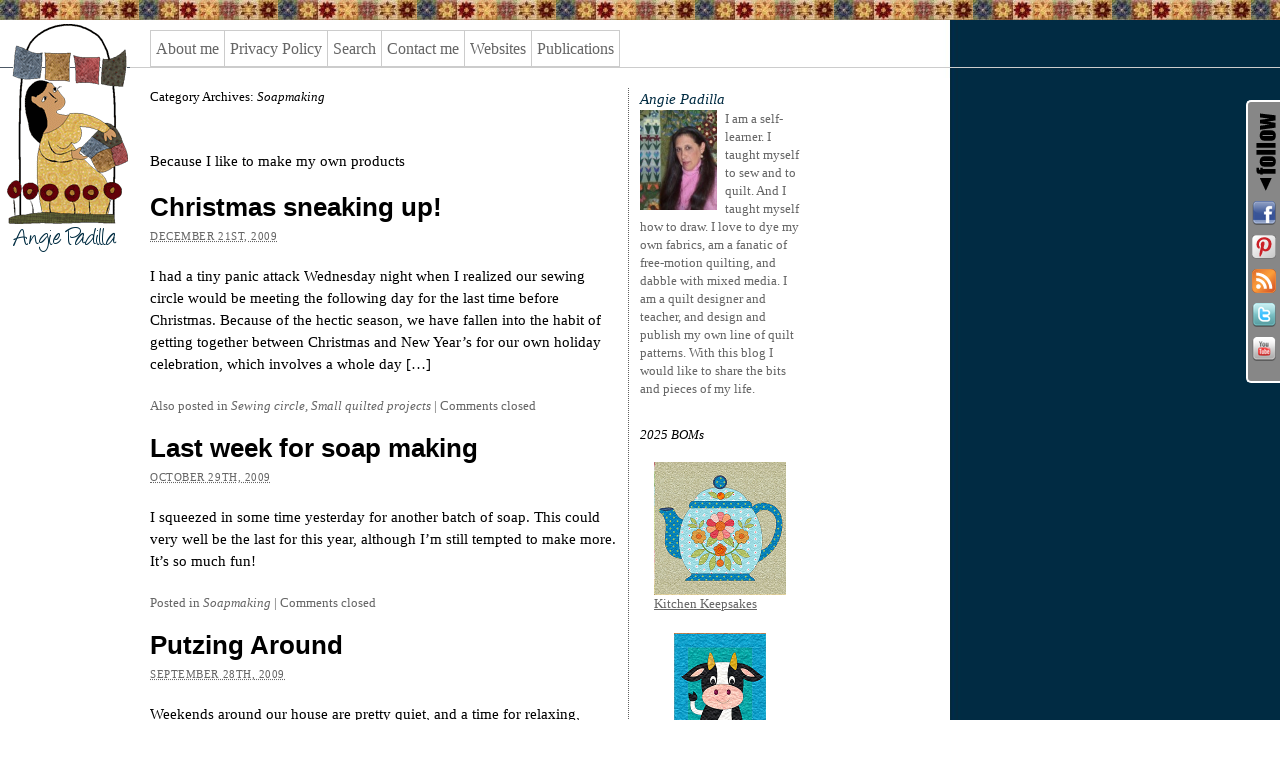

--- FILE ---
content_type: text/html; charset=UTF-8
request_url: https://blog.ajpadilla.com/category/home-life/soapmaking-home-life/
body_size: 13920
content:
<!DOCTYPE html PUBLIC "-//W3C//DTD XHTML 1.0 Transitional//EN" "http://www.w3.org/TR/xhtml1/DTD/xhtml1-transitional.dtd">
<html xmlns="http://www.w3.org/1999/xhtml" dir="ltr" lang="en-US" prefix="og: https://ogp.me/ns#">
<head profile="http://gmpg.org/xfn/11">
<meta http-equiv="Content-Type" content="text/html; charset=UTF-8" />
<title>Soapmaking | Angie Padilla</title>
<meta name="robots" content="noindex,follow" />
<link rel="pingback" href="https://blog.ajpadilla.com/xmlrpc.php" />

		<!-- All in One SEO 4.9.3 - aioseo.com -->
	<meta name="robots" content="max-image-preview:large" />
	<link rel="canonical" href="https://blog.ajpadilla.com/category/home-life/soapmaking-home-life/" />
	<meta name="generator" content="All in One SEO (AIOSEO) 4.9.3" />
		<script type="application/ld+json" class="aioseo-schema">
			{"@context":"https:\/\/schema.org","@graph":[{"@type":"BreadcrumbList","@id":"https:\/\/blog.ajpadilla.com\/category\/home-life\/soapmaking-home-life\/#breadcrumblist","itemListElement":[{"@type":"ListItem","@id":"https:\/\/blog.ajpadilla.com#listItem","position":1,"name":"Home","item":"https:\/\/blog.ajpadilla.com","nextItem":{"@type":"ListItem","@id":"https:\/\/blog.ajpadilla.com\/category\/home-life\/#listItem","name":"Home life"}},{"@type":"ListItem","@id":"https:\/\/blog.ajpadilla.com\/category\/home-life\/#listItem","position":2,"name":"Home life","item":"https:\/\/blog.ajpadilla.com\/category\/home-life\/","nextItem":{"@type":"ListItem","@id":"https:\/\/blog.ajpadilla.com\/category\/home-life\/soapmaking-home-life\/#listItem","name":"Soapmaking"},"previousItem":{"@type":"ListItem","@id":"https:\/\/blog.ajpadilla.com#listItem","name":"Home"}},{"@type":"ListItem","@id":"https:\/\/blog.ajpadilla.com\/category\/home-life\/soapmaking-home-life\/#listItem","position":3,"name":"Soapmaking","previousItem":{"@type":"ListItem","@id":"https:\/\/blog.ajpadilla.com\/category\/home-life\/#listItem","name":"Home life"}}]},{"@type":"CollectionPage","@id":"https:\/\/blog.ajpadilla.com\/category\/home-life\/soapmaking-home-life\/#collectionpage","url":"https:\/\/blog.ajpadilla.com\/category\/home-life\/soapmaking-home-life\/","name":"Soapmaking | Angie Padilla","inLanguage":"en-US","isPartOf":{"@id":"https:\/\/blog.ajpadilla.com\/#website"},"breadcrumb":{"@id":"https:\/\/blog.ajpadilla.com\/category\/home-life\/soapmaking-home-life\/#breadcrumblist"}},{"@type":"Person","@id":"https:\/\/blog.ajpadilla.com\/#person","name":"admin","image":{"@type":"ImageObject","@id":"https:\/\/blog.ajpadilla.com\/category\/home-life\/soapmaking-home-life\/#personImage","url":"https:\/\/secure.gravatar.com\/avatar\/c368f760759015467e89c9b1d26f84a3504852609abb05711cf994bc1baeeaa3?s=96&d=identicon&r=g","width":96,"height":96,"caption":"admin"}},{"@type":"WebSite","@id":"https:\/\/blog.ajpadilla.com\/#website","url":"https:\/\/blog.ajpadilla.com\/","name":"Angie Padilla","description":"Making Appliqu\u00e9 Fun!","inLanguage":"en-US","publisher":{"@id":"https:\/\/blog.ajpadilla.com\/#person"}}]}
		</script>
		<!-- All in One SEO -->

<link rel="alternate" type="application/rss+xml" title="Angie Padilla &raquo; Feed" href="https://blog.ajpadilla.com/feed/" />
<link rel="alternate" type="application/rss+xml" title="Angie Padilla &raquo; Comments Feed" href="https://blog.ajpadilla.com/comments/feed/" />
<link rel="alternate" type="application/rss+xml" title="Angie Padilla &raquo; Soapmaking Category Feed" href="https://blog.ajpadilla.com/category/home-life/soapmaking-home-life/feed/" />
<style id='wp-img-auto-sizes-contain-inline-css' type='text/css'>
img:is([sizes=auto i],[sizes^="auto," i]){contain-intrinsic-size:3000px 1500px}
/*# sourceURL=wp-img-auto-sizes-contain-inline-css */
</style>
<style id='wp-emoji-styles-inline-css' type='text/css'>

	img.wp-smiley, img.emoji {
		display: inline !important;
		border: none !important;
		box-shadow: none !important;
		height: 1em !important;
		width: 1em !important;
		margin: 0 0.07em !important;
		vertical-align: -0.1em !important;
		background: none !important;
		padding: 0 !important;
	}
/*# sourceURL=wp-emoji-styles-inline-css */
</style>
<style id='wp-block-library-inline-css' type='text/css'>
:root{--wp-block-synced-color:#7a00df;--wp-block-synced-color--rgb:122,0,223;--wp-bound-block-color:var(--wp-block-synced-color);--wp-editor-canvas-background:#ddd;--wp-admin-theme-color:#007cba;--wp-admin-theme-color--rgb:0,124,186;--wp-admin-theme-color-darker-10:#006ba1;--wp-admin-theme-color-darker-10--rgb:0,107,160.5;--wp-admin-theme-color-darker-20:#005a87;--wp-admin-theme-color-darker-20--rgb:0,90,135;--wp-admin-border-width-focus:2px}@media (min-resolution:192dpi){:root{--wp-admin-border-width-focus:1.5px}}.wp-element-button{cursor:pointer}:root .has-very-light-gray-background-color{background-color:#eee}:root .has-very-dark-gray-background-color{background-color:#313131}:root .has-very-light-gray-color{color:#eee}:root .has-very-dark-gray-color{color:#313131}:root .has-vivid-green-cyan-to-vivid-cyan-blue-gradient-background{background:linear-gradient(135deg,#00d084,#0693e3)}:root .has-purple-crush-gradient-background{background:linear-gradient(135deg,#34e2e4,#4721fb 50%,#ab1dfe)}:root .has-hazy-dawn-gradient-background{background:linear-gradient(135deg,#faaca8,#dad0ec)}:root .has-subdued-olive-gradient-background{background:linear-gradient(135deg,#fafae1,#67a671)}:root .has-atomic-cream-gradient-background{background:linear-gradient(135deg,#fdd79a,#004a59)}:root .has-nightshade-gradient-background{background:linear-gradient(135deg,#330968,#31cdcf)}:root .has-midnight-gradient-background{background:linear-gradient(135deg,#020381,#2874fc)}:root{--wp--preset--font-size--normal:16px;--wp--preset--font-size--huge:42px}.has-regular-font-size{font-size:1em}.has-larger-font-size{font-size:2.625em}.has-normal-font-size{font-size:var(--wp--preset--font-size--normal)}.has-huge-font-size{font-size:var(--wp--preset--font-size--huge)}.has-text-align-center{text-align:center}.has-text-align-left{text-align:left}.has-text-align-right{text-align:right}.has-fit-text{white-space:nowrap!important}#end-resizable-editor-section{display:none}.aligncenter{clear:both}.items-justified-left{justify-content:flex-start}.items-justified-center{justify-content:center}.items-justified-right{justify-content:flex-end}.items-justified-space-between{justify-content:space-between}.screen-reader-text{border:0;clip-path:inset(50%);height:1px;margin:-1px;overflow:hidden;padding:0;position:absolute;width:1px;word-wrap:normal!important}.screen-reader-text:focus{background-color:#ddd;clip-path:none;color:#444;display:block;font-size:1em;height:auto;left:5px;line-height:normal;padding:15px 23px 14px;text-decoration:none;top:5px;width:auto;z-index:100000}html :where(.has-border-color){border-style:solid}html :where([style*=border-top-color]){border-top-style:solid}html :where([style*=border-right-color]){border-right-style:solid}html :where([style*=border-bottom-color]){border-bottom-style:solid}html :where([style*=border-left-color]){border-left-style:solid}html :where([style*=border-width]){border-style:solid}html :where([style*=border-top-width]){border-top-style:solid}html :where([style*=border-right-width]){border-right-style:solid}html :where([style*=border-bottom-width]){border-bottom-style:solid}html :where([style*=border-left-width]){border-left-style:solid}html :where(img[class*=wp-image-]){height:auto;max-width:100%}:where(figure){margin:0 0 1em}html :where(.is-position-sticky){--wp-admin--admin-bar--position-offset:var(--wp-admin--admin-bar--height,0px)}@media screen and (max-width:600px){html :where(.is-position-sticky){--wp-admin--admin-bar--position-offset:0px}}

/*# sourceURL=wp-block-library-inline-css */
</style><style id='wp-block-image-inline-css' type='text/css'>
.wp-block-image>a,.wp-block-image>figure>a{display:inline-block}.wp-block-image img{box-sizing:border-box;height:auto;max-width:100%;vertical-align:bottom}@media not (prefers-reduced-motion){.wp-block-image img.hide{visibility:hidden}.wp-block-image img.show{animation:show-content-image .4s}}.wp-block-image[style*=border-radius] img,.wp-block-image[style*=border-radius]>a{border-radius:inherit}.wp-block-image.has-custom-border img{box-sizing:border-box}.wp-block-image.aligncenter{text-align:center}.wp-block-image.alignfull>a,.wp-block-image.alignwide>a{width:100%}.wp-block-image.alignfull img,.wp-block-image.alignwide img{height:auto;width:100%}.wp-block-image .aligncenter,.wp-block-image .alignleft,.wp-block-image .alignright,.wp-block-image.aligncenter,.wp-block-image.alignleft,.wp-block-image.alignright{display:table}.wp-block-image .aligncenter>figcaption,.wp-block-image .alignleft>figcaption,.wp-block-image .alignright>figcaption,.wp-block-image.aligncenter>figcaption,.wp-block-image.alignleft>figcaption,.wp-block-image.alignright>figcaption{caption-side:bottom;display:table-caption}.wp-block-image .alignleft{float:left;margin:.5em 1em .5em 0}.wp-block-image .alignright{float:right;margin:.5em 0 .5em 1em}.wp-block-image .aligncenter{margin-left:auto;margin-right:auto}.wp-block-image :where(figcaption){margin-bottom:1em;margin-top:.5em}.wp-block-image.is-style-circle-mask img{border-radius:9999px}@supports ((-webkit-mask-image:none) or (mask-image:none)) or (-webkit-mask-image:none){.wp-block-image.is-style-circle-mask img{border-radius:0;-webkit-mask-image:url('data:image/svg+xml;utf8,<svg viewBox="0 0 100 100" xmlns="http://www.w3.org/2000/svg"><circle cx="50" cy="50" r="50"/></svg>');mask-image:url('data:image/svg+xml;utf8,<svg viewBox="0 0 100 100" xmlns="http://www.w3.org/2000/svg"><circle cx="50" cy="50" r="50"/></svg>');mask-mode:alpha;-webkit-mask-position:center;mask-position:center;-webkit-mask-repeat:no-repeat;mask-repeat:no-repeat;-webkit-mask-size:contain;mask-size:contain}}:root :where(.wp-block-image.is-style-rounded img,.wp-block-image .is-style-rounded img){border-radius:9999px}.wp-block-image figure{margin:0}.wp-lightbox-container{display:flex;flex-direction:column;position:relative}.wp-lightbox-container img{cursor:zoom-in}.wp-lightbox-container img:hover+button{opacity:1}.wp-lightbox-container button{align-items:center;backdrop-filter:blur(16px) saturate(180%);background-color:#5a5a5a40;border:none;border-radius:4px;cursor:zoom-in;display:flex;height:20px;justify-content:center;opacity:0;padding:0;position:absolute;right:16px;text-align:center;top:16px;width:20px;z-index:100}@media not (prefers-reduced-motion){.wp-lightbox-container button{transition:opacity .2s ease}}.wp-lightbox-container button:focus-visible{outline:3px auto #5a5a5a40;outline:3px auto -webkit-focus-ring-color;outline-offset:3px}.wp-lightbox-container button:hover{cursor:pointer;opacity:1}.wp-lightbox-container button:focus{opacity:1}.wp-lightbox-container button:focus,.wp-lightbox-container button:hover,.wp-lightbox-container button:not(:hover):not(:active):not(.has-background){background-color:#5a5a5a40;border:none}.wp-lightbox-overlay{box-sizing:border-box;cursor:zoom-out;height:100vh;left:0;overflow:hidden;position:fixed;top:0;visibility:hidden;width:100%;z-index:100000}.wp-lightbox-overlay .close-button{align-items:center;cursor:pointer;display:flex;justify-content:center;min-height:40px;min-width:40px;padding:0;position:absolute;right:calc(env(safe-area-inset-right) + 16px);top:calc(env(safe-area-inset-top) + 16px);z-index:5000000}.wp-lightbox-overlay .close-button:focus,.wp-lightbox-overlay .close-button:hover,.wp-lightbox-overlay .close-button:not(:hover):not(:active):not(.has-background){background:none;border:none}.wp-lightbox-overlay .lightbox-image-container{height:var(--wp--lightbox-container-height);left:50%;overflow:hidden;position:absolute;top:50%;transform:translate(-50%,-50%);transform-origin:top left;width:var(--wp--lightbox-container-width);z-index:9999999999}.wp-lightbox-overlay .wp-block-image{align-items:center;box-sizing:border-box;display:flex;height:100%;justify-content:center;margin:0;position:relative;transform-origin:0 0;width:100%;z-index:3000000}.wp-lightbox-overlay .wp-block-image img{height:var(--wp--lightbox-image-height);min-height:var(--wp--lightbox-image-height);min-width:var(--wp--lightbox-image-width);width:var(--wp--lightbox-image-width)}.wp-lightbox-overlay .wp-block-image figcaption{display:none}.wp-lightbox-overlay button{background:none;border:none}.wp-lightbox-overlay .scrim{background-color:#fff;height:100%;opacity:.9;position:absolute;width:100%;z-index:2000000}.wp-lightbox-overlay.active{visibility:visible}@media not (prefers-reduced-motion){.wp-lightbox-overlay.active{animation:turn-on-visibility .25s both}.wp-lightbox-overlay.active img{animation:turn-on-visibility .35s both}.wp-lightbox-overlay.show-closing-animation:not(.active){animation:turn-off-visibility .35s both}.wp-lightbox-overlay.show-closing-animation:not(.active) img{animation:turn-off-visibility .25s both}.wp-lightbox-overlay.zoom.active{animation:none;opacity:1;visibility:visible}.wp-lightbox-overlay.zoom.active .lightbox-image-container{animation:lightbox-zoom-in .4s}.wp-lightbox-overlay.zoom.active .lightbox-image-container img{animation:none}.wp-lightbox-overlay.zoom.active .scrim{animation:turn-on-visibility .4s forwards}.wp-lightbox-overlay.zoom.show-closing-animation:not(.active){animation:none}.wp-lightbox-overlay.zoom.show-closing-animation:not(.active) .lightbox-image-container{animation:lightbox-zoom-out .4s}.wp-lightbox-overlay.zoom.show-closing-animation:not(.active) .lightbox-image-container img{animation:none}.wp-lightbox-overlay.zoom.show-closing-animation:not(.active) .scrim{animation:turn-off-visibility .4s forwards}}@keyframes show-content-image{0%{visibility:hidden}99%{visibility:hidden}to{visibility:visible}}@keyframes turn-on-visibility{0%{opacity:0}to{opacity:1}}@keyframes turn-off-visibility{0%{opacity:1;visibility:visible}99%{opacity:0;visibility:visible}to{opacity:0;visibility:hidden}}@keyframes lightbox-zoom-in{0%{transform:translate(calc((-100vw + var(--wp--lightbox-scrollbar-width))/2 + var(--wp--lightbox-initial-left-position)),calc(-50vh + var(--wp--lightbox-initial-top-position))) scale(var(--wp--lightbox-scale))}to{transform:translate(-50%,-50%) scale(1)}}@keyframes lightbox-zoom-out{0%{transform:translate(-50%,-50%) scale(1);visibility:visible}99%{visibility:visible}to{transform:translate(calc((-100vw + var(--wp--lightbox-scrollbar-width))/2 + var(--wp--lightbox-initial-left-position)),calc(-50vh + var(--wp--lightbox-initial-top-position))) scale(var(--wp--lightbox-scale));visibility:hidden}}
/*# sourceURL=https://blog.ajpadilla.com/wp-includes/blocks/image/style.min.css */
</style>
<style id='wp-block-columns-inline-css' type='text/css'>
.wp-block-columns{box-sizing:border-box;display:flex;flex-wrap:wrap!important}@media (min-width:782px){.wp-block-columns{flex-wrap:nowrap!important}}.wp-block-columns{align-items:normal!important}.wp-block-columns.are-vertically-aligned-top{align-items:flex-start}.wp-block-columns.are-vertically-aligned-center{align-items:center}.wp-block-columns.are-vertically-aligned-bottom{align-items:flex-end}@media (max-width:781px){.wp-block-columns:not(.is-not-stacked-on-mobile)>.wp-block-column{flex-basis:100%!important}}@media (min-width:782px){.wp-block-columns:not(.is-not-stacked-on-mobile)>.wp-block-column{flex-basis:0;flex-grow:1}.wp-block-columns:not(.is-not-stacked-on-mobile)>.wp-block-column[style*=flex-basis]{flex-grow:0}}.wp-block-columns.is-not-stacked-on-mobile{flex-wrap:nowrap!important}.wp-block-columns.is-not-stacked-on-mobile>.wp-block-column{flex-basis:0;flex-grow:1}.wp-block-columns.is-not-stacked-on-mobile>.wp-block-column[style*=flex-basis]{flex-grow:0}:where(.wp-block-columns){margin-bottom:1.75em}:where(.wp-block-columns.has-background){padding:1.25em 2.375em}.wp-block-column{flex-grow:1;min-width:0;overflow-wrap:break-word;word-break:break-word}.wp-block-column.is-vertically-aligned-top{align-self:flex-start}.wp-block-column.is-vertically-aligned-center{align-self:center}.wp-block-column.is-vertically-aligned-bottom{align-self:flex-end}.wp-block-column.is-vertically-aligned-stretch{align-self:stretch}.wp-block-column.is-vertically-aligned-bottom,.wp-block-column.is-vertically-aligned-center,.wp-block-column.is-vertically-aligned-top{width:100%}
/*# sourceURL=https://blog.ajpadilla.com/wp-includes/blocks/columns/style.min.css */
</style>
<style id='wp-block-paragraph-inline-css' type='text/css'>
.is-small-text{font-size:.875em}.is-regular-text{font-size:1em}.is-large-text{font-size:2.25em}.is-larger-text{font-size:3em}.has-drop-cap:not(:focus):first-letter{float:left;font-size:8.4em;font-style:normal;font-weight:100;line-height:.68;margin:.05em .1em 0 0;text-transform:uppercase}body.rtl .has-drop-cap:not(:focus):first-letter{float:none;margin-left:.1em}p.has-drop-cap.has-background{overflow:hidden}:root :where(p.has-background){padding:1.25em 2.375em}:where(p.has-text-color:not(.has-link-color)) a{color:inherit}p.has-text-align-left[style*="writing-mode:vertical-lr"],p.has-text-align-right[style*="writing-mode:vertical-rl"]{rotate:180deg}
/*# sourceURL=https://blog.ajpadilla.com/wp-includes/blocks/paragraph/style.min.css */
</style>
<style id='global-styles-inline-css' type='text/css'>
:root{--wp--preset--aspect-ratio--square: 1;--wp--preset--aspect-ratio--4-3: 4/3;--wp--preset--aspect-ratio--3-4: 3/4;--wp--preset--aspect-ratio--3-2: 3/2;--wp--preset--aspect-ratio--2-3: 2/3;--wp--preset--aspect-ratio--16-9: 16/9;--wp--preset--aspect-ratio--9-16: 9/16;--wp--preset--color--black: #000000;--wp--preset--color--cyan-bluish-gray: #abb8c3;--wp--preset--color--white: #ffffff;--wp--preset--color--pale-pink: #f78da7;--wp--preset--color--vivid-red: #cf2e2e;--wp--preset--color--luminous-vivid-orange: #ff6900;--wp--preset--color--luminous-vivid-amber: #fcb900;--wp--preset--color--light-green-cyan: #7bdcb5;--wp--preset--color--vivid-green-cyan: #00d084;--wp--preset--color--pale-cyan-blue: #8ed1fc;--wp--preset--color--vivid-cyan-blue: #0693e3;--wp--preset--color--vivid-purple: #9b51e0;--wp--preset--gradient--vivid-cyan-blue-to-vivid-purple: linear-gradient(135deg,rgb(6,147,227) 0%,rgb(155,81,224) 100%);--wp--preset--gradient--light-green-cyan-to-vivid-green-cyan: linear-gradient(135deg,rgb(122,220,180) 0%,rgb(0,208,130) 100%);--wp--preset--gradient--luminous-vivid-amber-to-luminous-vivid-orange: linear-gradient(135deg,rgb(252,185,0) 0%,rgb(255,105,0) 100%);--wp--preset--gradient--luminous-vivid-orange-to-vivid-red: linear-gradient(135deg,rgb(255,105,0) 0%,rgb(207,46,46) 100%);--wp--preset--gradient--very-light-gray-to-cyan-bluish-gray: linear-gradient(135deg,rgb(238,238,238) 0%,rgb(169,184,195) 100%);--wp--preset--gradient--cool-to-warm-spectrum: linear-gradient(135deg,rgb(74,234,220) 0%,rgb(151,120,209) 20%,rgb(207,42,186) 40%,rgb(238,44,130) 60%,rgb(251,105,98) 80%,rgb(254,248,76) 100%);--wp--preset--gradient--blush-light-purple: linear-gradient(135deg,rgb(255,206,236) 0%,rgb(152,150,240) 100%);--wp--preset--gradient--blush-bordeaux: linear-gradient(135deg,rgb(254,205,165) 0%,rgb(254,45,45) 50%,rgb(107,0,62) 100%);--wp--preset--gradient--luminous-dusk: linear-gradient(135deg,rgb(255,203,112) 0%,rgb(199,81,192) 50%,rgb(65,88,208) 100%);--wp--preset--gradient--pale-ocean: linear-gradient(135deg,rgb(255,245,203) 0%,rgb(182,227,212) 50%,rgb(51,167,181) 100%);--wp--preset--gradient--electric-grass: linear-gradient(135deg,rgb(202,248,128) 0%,rgb(113,206,126) 100%);--wp--preset--gradient--midnight: linear-gradient(135deg,rgb(2,3,129) 0%,rgb(40,116,252) 100%);--wp--preset--font-size--small: 13px;--wp--preset--font-size--medium: 20px;--wp--preset--font-size--large: 36px;--wp--preset--font-size--x-large: 42px;--wp--preset--spacing--20: 0.44rem;--wp--preset--spacing--30: 0.67rem;--wp--preset--spacing--40: 1rem;--wp--preset--spacing--50: 1.5rem;--wp--preset--spacing--60: 2.25rem;--wp--preset--spacing--70: 3.38rem;--wp--preset--spacing--80: 5.06rem;--wp--preset--shadow--natural: 6px 6px 9px rgba(0, 0, 0, 0.2);--wp--preset--shadow--deep: 12px 12px 50px rgba(0, 0, 0, 0.4);--wp--preset--shadow--sharp: 6px 6px 0px rgba(0, 0, 0, 0.2);--wp--preset--shadow--outlined: 6px 6px 0px -3px rgb(255, 255, 255), 6px 6px rgb(0, 0, 0);--wp--preset--shadow--crisp: 6px 6px 0px rgb(0, 0, 0);}:where(.is-layout-flex){gap: 0.5em;}:where(.is-layout-grid){gap: 0.5em;}body .is-layout-flex{display: flex;}.is-layout-flex{flex-wrap: wrap;align-items: center;}.is-layout-flex > :is(*, div){margin: 0;}body .is-layout-grid{display: grid;}.is-layout-grid > :is(*, div){margin: 0;}:where(.wp-block-columns.is-layout-flex){gap: 2em;}:where(.wp-block-columns.is-layout-grid){gap: 2em;}:where(.wp-block-post-template.is-layout-flex){gap: 1.25em;}:where(.wp-block-post-template.is-layout-grid){gap: 1.25em;}.has-black-color{color: var(--wp--preset--color--black) !important;}.has-cyan-bluish-gray-color{color: var(--wp--preset--color--cyan-bluish-gray) !important;}.has-white-color{color: var(--wp--preset--color--white) !important;}.has-pale-pink-color{color: var(--wp--preset--color--pale-pink) !important;}.has-vivid-red-color{color: var(--wp--preset--color--vivid-red) !important;}.has-luminous-vivid-orange-color{color: var(--wp--preset--color--luminous-vivid-orange) !important;}.has-luminous-vivid-amber-color{color: var(--wp--preset--color--luminous-vivid-amber) !important;}.has-light-green-cyan-color{color: var(--wp--preset--color--light-green-cyan) !important;}.has-vivid-green-cyan-color{color: var(--wp--preset--color--vivid-green-cyan) !important;}.has-pale-cyan-blue-color{color: var(--wp--preset--color--pale-cyan-blue) !important;}.has-vivid-cyan-blue-color{color: var(--wp--preset--color--vivid-cyan-blue) !important;}.has-vivid-purple-color{color: var(--wp--preset--color--vivid-purple) !important;}.has-black-background-color{background-color: var(--wp--preset--color--black) !important;}.has-cyan-bluish-gray-background-color{background-color: var(--wp--preset--color--cyan-bluish-gray) !important;}.has-white-background-color{background-color: var(--wp--preset--color--white) !important;}.has-pale-pink-background-color{background-color: var(--wp--preset--color--pale-pink) !important;}.has-vivid-red-background-color{background-color: var(--wp--preset--color--vivid-red) !important;}.has-luminous-vivid-orange-background-color{background-color: var(--wp--preset--color--luminous-vivid-orange) !important;}.has-luminous-vivid-amber-background-color{background-color: var(--wp--preset--color--luminous-vivid-amber) !important;}.has-light-green-cyan-background-color{background-color: var(--wp--preset--color--light-green-cyan) !important;}.has-vivid-green-cyan-background-color{background-color: var(--wp--preset--color--vivid-green-cyan) !important;}.has-pale-cyan-blue-background-color{background-color: var(--wp--preset--color--pale-cyan-blue) !important;}.has-vivid-cyan-blue-background-color{background-color: var(--wp--preset--color--vivid-cyan-blue) !important;}.has-vivid-purple-background-color{background-color: var(--wp--preset--color--vivid-purple) !important;}.has-black-border-color{border-color: var(--wp--preset--color--black) !important;}.has-cyan-bluish-gray-border-color{border-color: var(--wp--preset--color--cyan-bluish-gray) !important;}.has-white-border-color{border-color: var(--wp--preset--color--white) !important;}.has-pale-pink-border-color{border-color: var(--wp--preset--color--pale-pink) !important;}.has-vivid-red-border-color{border-color: var(--wp--preset--color--vivid-red) !important;}.has-luminous-vivid-orange-border-color{border-color: var(--wp--preset--color--luminous-vivid-orange) !important;}.has-luminous-vivid-amber-border-color{border-color: var(--wp--preset--color--luminous-vivid-amber) !important;}.has-light-green-cyan-border-color{border-color: var(--wp--preset--color--light-green-cyan) !important;}.has-vivid-green-cyan-border-color{border-color: var(--wp--preset--color--vivid-green-cyan) !important;}.has-pale-cyan-blue-border-color{border-color: var(--wp--preset--color--pale-cyan-blue) !important;}.has-vivid-cyan-blue-border-color{border-color: var(--wp--preset--color--vivid-cyan-blue) !important;}.has-vivid-purple-border-color{border-color: var(--wp--preset--color--vivid-purple) !important;}.has-vivid-cyan-blue-to-vivid-purple-gradient-background{background: var(--wp--preset--gradient--vivid-cyan-blue-to-vivid-purple) !important;}.has-light-green-cyan-to-vivid-green-cyan-gradient-background{background: var(--wp--preset--gradient--light-green-cyan-to-vivid-green-cyan) !important;}.has-luminous-vivid-amber-to-luminous-vivid-orange-gradient-background{background: var(--wp--preset--gradient--luminous-vivid-amber-to-luminous-vivid-orange) !important;}.has-luminous-vivid-orange-to-vivid-red-gradient-background{background: var(--wp--preset--gradient--luminous-vivid-orange-to-vivid-red) !important;}.has-very-light-gray-to-cyan-bluish-gray-gradient-background{background: var(--wp--preset--gradient--very-light-gray-to-cyan-bluish-gray) !important;}.has-cool-to-warm-spectrum-gradient-background{background: var(--wp--preset--gradient--cool-to-warm-spectrum) !important;}.has-blush-light-purple-gradient-background{background: var(--wp--preset--gradient--blush-light-purple) !important;}.has-blush-bordeaux-gradient-background{background: var(--wp--preset--gradient--blush-bordeaux) !important;}.has-luminous-dusk-gradient-background{background: var(--wp--preset--gradient--luminous-dusk) !important;}.has-pale-ocean-gradient-background{background: var(--wp--preset--gradient--pale-ocean) !important;}.has-electric-grass-gradient-background{background: var(--wp--preset--gradient--electric-grass) !important;}.has-midnight-gradient-background{background: var(--wp--preset--gradient--midnight) !important;}.has-small-font-size{font-size: var(--wp--preset--font-size--small) !important;}.has-medium-font-size{font-size: var(--wp--preset--font-size--medium) !important;}.has-large-font-size{font-size: var(--wp--preset--font-size--large) !important;}.has-x-large-font-size{font-size: var(--wp--preset--font-size--x-large) !important;}
:where(.wp-block-columns.is-layout-flex){gap: 2em;}:where(.wp-block-columns.is-layout-grid){gap: 2em;}
/*# sourceURL=global-styles-inline-css */
</style>
<style id='core-block-supports-inline-css' type='text/css'>
.wp-elements-be30c2e2ec2fc5b0b569998fb54dd5e4 a:where(:not(.wp-element-button)){color:var(--wp--preset--color--black);}.wp-container-core-columns-is-layout-9d6595d7{flex-wrap:nowrap;}
/*# sourceURL=core-block-supports-inline-css */
</style>

<style id='classic-theme-styles-inline-css' type='text/css'>
/*! This file is auto-generated */
.wp-block-button__link{color:#fff;background-color:#32373c;border-radius:9999px;box-shadow:none;text-decoration:none;padding:calc(.667em + 2px) calc(1.333em + 2px);font-size:1.125em}.wp-block-file__button{background:#32373c;color:#fff;text-decoration:none}
/*# sourceURL=/wp-includes/css/classic-themes.min.css */
</style>
<link rel='stylesheet' id='thematic_style-css' href='https://blog.ajpadilla.com/wp-content/themes/colcha/style.css?ver=6.9' type='text/css' media='all' />
<link rel='stylesheet' id='share-and-follow-stylesheet-css' href='https://blog.ajpadilla.com/wp-content/plugins/share-and-follow/css/stylesheet.css?ver=1' type='text/css' media='screen' />
<link rel='stylesheet' id='share-and-follow-print-css' href='https://blog.ajpadilla.com/wp-content/plugins/share-and-follow/css/print.css?ver=1' type='text/css' media='print' />
<script type="text/javascript" src="https://blog.ajpadilla.com/wp-includes/js/jquery/jquery.min.js?ver=3.7.1" id="jquery-core-js"></script>
<script type="text/javascript" src="https://blog.ajpadilla.com/wp-includes/js/jquery/jquery-migrate.min.js?ver=3.4.1" id="jquery-migrate-js"></script>
<link rel="https://api.w.org/" href="https://blog.ajpadilla.com/wp-json/" /><link rel="alternate" title="JSON" type="application/json" href="https://blog.ajpadilla.com/wp-json/wp/v2/categories/31" /><link rel="EditURI" type="application/rsd+xml" title="RSD" href="https://blog.ajpadilla.com/xmlrpc.php?rsd" />

<style type="text/css">.recentcomments a{display:inline !important;padding:0 !important;margin:0 !important;}</style></head>

<body class="archive category category-soapmaking-home-life category-31 wp-theme-thematic wp-child-theme-colcha mac chrome ch131">

	<div id="wrapper" class="hfeed">

		<div id="header">

        		<div id="branding">
    
    	<div id="blog-title"><span><a href="https://blog.ajpadilla.com/" title="Angie Padilla" rel="home">Angie Padilla</a></span></div>
    
    	<div id="blog-description">Making Appliqué Fun!</div>

		</div><!--  #branding -->
    
    <div id="access">
    
    	<div class="skip-link"><a href="#content" title="Skip navigation to the content">Skip to content</a></div><!-- .skip-link -->
    	
    	<div class="menu"><ul class="sf-menu"><li class="page_item page-item-3121 page_item_has_children"><a href="https://blog.ajpadilla.com/about-me/">About me</a><ul class='children'><li class="page_item page-item-8426"><a href="https://blog.ajpadilla.com/about-me/affiliate-disclosure/">Affiliate Disclosure</a></li></ul></li><li class="page_item page-item-2556"><a href="https://blog.ajpadilla.com/privacy-policy/">Privacy Policy</a></li><li class="page_item page-item-2540"><a href="https://blog.ajpadilla.com/search/">Search</a></li><li class="page_item page-item-2267"><a href="https://blog.ajpadilla.com/contact/">Contact me</a></li><li class="page_item page-item-2269"><a href="https://blog.ajpadilla.com/website/">Websites</a></li><li class="page_item page-item-8428 page_item_has_children"><a href="https://blog.ajpadilla.com/publications/">Publications</a><ul class='children'><li class="page_item page-item-2273"><a href="https://blog.ajpadilla.com/publications/my-dream-house/">My Dream House</a></li><li class="page_item page-item-2283"><a href="https://blog.ajpadilla.com/publications/applique-drawing/">Appliqué Drawing</a></li><li class="page_item page-item-8430"><a href="https://blog.ajpadilla.com/publications/my-eq-boutique-collections/">My EQ Boutique Collections</a></li></ul></li></ul></div>    	
    </div><!-- #access -->
           		
    	</div><!-- #header-->		        
    	    	
	<div id="main">

	<div id="container">
		<div id="content">

              				<h1 class="page-title">Category Archives: <span>Soapmaking</span></h1>

				<div class="archive-meta"><p>Because I like to make my own products</p>
</div>
				<div id="nav-above" class="navigation">
               							  
					<div class="nav-previous"></div>
					
					<div class="nav-next"></div>

										
				</div>	
			
				<div id="post-1605" class="post-1605 post type-post status-publish format-standard hentry category-sewing-circle-sewingquilting category-small-quilted-projects category-soapmaking-home-life" > 

				        <h2 class="entry-title"><a href="https://blog.ajpadilla.com/2009/12/21/christmas-sneaking-up/" title="Permalink to Christmas sneaking up!" rel="bookmark">Christmas sneaking up!</a></h2>
                <div class="entry-meta">
            <span class="entry-date"><abbr class="published" title="">December 21st, 2009</abbr></span>
        </div>
	<!-- .entry-meta -->
                 			
					<div class="entry-content">
						
						<p>I had a tiny panic attack Wednesday night when I realized our sewing circle would be meeting the following day for the last time before Christmas. Because of the hectic season, we have fallen into the habit of getting together between Christmas and New Year&#8217;s for our own holiday celebration, which involves a whole day [&hellip;]</p>
	
					</div><!-- .entry-content -->
					
					<div class="entry-utility">

						<span class="cat-links">Also posted in <a href="https://blog.ajpadilla.com/category/sewingquilting/sewing-circle-sewingquilting/" rel="category tag">Sewing circle</a>, <a href="https://blog.ajpadilla.com/category/sewingquilting/small-quilted-projects/" rel="category tag">Small quilted projects</a></span>

						<span class="meta-sep meta-sep-tag-links">|</span> <span class="comments-link comments-closed-link">Comments closed</span></div><!-- .entry-utility -->
					
				</div><!-- #post -->

				
				<div id="post-1380" class="post-1380 post type-post status-publish format-standard hentry category-soapmaking-home-life" > 

				        <h2 class="entry-title"><a href="https://blog.ajpadilla.com/2009/10/29/last-week-for-soap-making/" title="Permalink to Last week for soap making" rel="bookmark">Last week for soap making</a></h2>
                <div class="entry-meta">
            <span class="entry-date"><abbr class="published" title="">October 29th, 2009</abbr></span>
        </div>
	<!-- .entry-meta -->
                 			
					<div class="entry-content">
						
						<p>I squeezed in some time yesterday for another batch of soap. This could very well be the last for this year, although I&#8217;m still tempted to make more. It&#8217;s so much fun!</p>
	
					</div><!-- .entry-content -->
					
					<div class="entry-utility">

						<span class="cat-links">Posted in <a href="https://blog.ajpadilla.com/category/home-life/soapmaking-home-life/" rel="category tag">Soapmaking</a></span>

						<span class="meta-sep meta-sep-tag-links">|</span> <span class="comments-link comments-closed-link">Comments closed</span></div><!-- .entry-utility -->
					
				</div><!-- #post -->

				
				<div id="post-1333" class="post-1333 post type-post status-publish format-standard hentry category-organizing category-soapmaking-home-life category-uncategorized" > 

				        <h2 class="entry-title"><a href="https://blog.ajpadilla.com/2009/09/28/putzing-around/" title="Permalink to Putzing Around" rel="bookmark">Putzing Around</a></h2>
                <div class="entry-meta">
            <span class="entry-date"><abbr class="published" title="">September 28th, 2009</abbr></span>
        </div>
	<!-- .entry-meta -->
                 			
					<div class="entry-content">
						
						<p>Weekends around our house are pretty quiet, and a time for relaxing, watching movies, maybe cooking together. What isn&#8217;t usual is for me to find myself completely alone in this big rambling house.</p>
	
					</div><!-- .entry-content -->
					
					<div class="entry-utility">

						<span class="cat-links">Also posted in <a href="https://blog.ajpadilla.com/category/home-life/organizing/" rel="category tag">Organizing</a>, <a href="https://blog.ajpadilla.com/category/uncategorized/" rel="category tag">This and that</a></span>

						<span class="meta-sep meta-sep-tag-links">|</span> <span class="comments-link comments-closed-link">Comments closed</span></div><!-- .entry-utility -->
					
				</div><!-- #post -->

				
				<div id="post-1307" class="post-1307 post type-post status-publish format-standard hentry category-friends category-soapmaking-home-life" > 

				        <h2 class="entry-title"><a href="https://blog.ajpadilla.com/2009/09/22/on-friendship-and-making-soap/" title="Permalink to On Friendship and Making Soap" rel="bookmark">On Friendship and Making Soap</a></h2>
                <div class="entry-meta">
            <span class="entry-date"><abbr class="published" title="">September 22nd, 2009</abbr></span>
        </div>
	<!-- .entry-meta -->
                 			
					<div class="entry-content">
						
						<p>How often have you heard that phrase: &#8220;You can choose your friends, but not your family.&#8221; I don&#8217;t know, however, if that statement is really true. Sometimes people actually turn their back on family, but that&#8217;s not my point here.</p>
	
					</div><!-- .entry-content -->
					
					<div class="entry-utility">

						<span class="cat-links">Also posted in <a href="https://blog.ajpadilla.com/category/friends/" rel="category tag">Friends</a></span>

						<span class="meta-sep meta-sep-tag-links">|</span> <span class="comments-link comments-closed-link">Comments closed</span></div><!-- .entry-utility -->
					
				</div><!-- #post -->

			
		<div id="index-bottom" class="aside">
			<ul class="xoxo">

				<li id="text-30" class="widgetcontainer widget_text"><h3 class="widgettitle">MUST HAVE APPLIQUE</h3>
			<div class="textwidget"><SCRIPT charset="utf-8" type="text/javascript" src="http://ws-na.amazon-adsystem.com/widgets/q?rt=tf_cw&ServiceVersion=20070822&MarketPlace=US&ID=V20070822%2FUS%2Fpiecebypiece%2F8010%2Febae6c36-f2f5-43e1-9d00-8b0ed5780f19&Operation=GetScriptTemplate"> </SCRIPT> <NOSCRIPT><A HREF="http://ws-na.amazon-adsystem.com/widgets/q?rt=tf_cw&ServiceVersion=20070822&MarketPlace=US&ID=V20070822%2FUS%2Fpiecebypiece%2F8010%2Febae6c36-f2f5-43e1-9d00-8b0ed5780f19&Operation=NoScript">Amazon.com Widgets</A></NOSCRIPT></div>
		</li>
				</ul>

		</div><!-- #index-bottom .aside -->


			<div id="nav-below" class="navigation">
                  
				
				<div class="nav-previous"></div>
					
				<div class="nav-next"></div>

							</div>	
	

		</div><!-- #content -->
	</div><!-- #container -->

<div id="custom-primary" class="aside main-aside">
<div id="custom-primary-160" class="aside custom-160">
<ul class="xoxo">
<li id="text-4" class="widgetcontainer widget_text"><h3 class="widgettitle">Angie Padilla</h3>
			<div class="textwidget"><p style="padding-bottom: 10px;"><img style="float: left; margin-right: 8px;"src="https://blog.ajpadilla.com/wp-content/uploads/2010/05/n732749240_103-116x150.jpg" height="100px" width="77px"/>
I am a self-learner. I taught myself to sew and to quilt.  And I taught myself how to draw. I love to dye my own fabrics, am a fanatic of free-motion quilting, and dabble with mixed media.  I am a quilt designer and teacher, and design and publish my own line of quilt patterns. With this blog I would like to share the bits and pieces of my life. </p></div>
		<li id="text-27" class="widgetcontainer widget_text">			<div class="textwidget"><p><script type="text/javascript" src="https://www.craftsy.com/js/craftsy/Craftlet.js"></script><script type="text/javascript">// <![CDATA[
Craftlet.display("990e494b-f487-4e38-9dd2-b09adc8e9617");
// ]]></script></p></div>
		<li id="block-12" class="widgetcontainer widget_block widget_text">
<p class="has-text-align-left has-black-color has-text-color has-link-color has-small-font-size wp-elements-be30c2e2ec2fc5b0b569998fb54dd5e4"><em>2025 BOMs</em></p>
<li id="block-6" class="widgetcontainer widget_block widget_media_image"><div class="wp-block-image">
<figure class="aligncenter size-full is-resized"><img loading="lazy" decoding="async" width="245" height="247" src="https://blog.ajpadilla.com/wp-content/uploads/2025/01/keepsakes_01-1.png" alt="" class="wp-image-10437" style="width:132px;height:auto" srcset="https://blog.ajpadilla.com/wp-content/uploads/2025/01/keepsakes_01-1.png 245w, https://blog.ajpadilla.com/wp-content/uploads/2025/01/keepsakes_01-1-150x150.png 150w" sizes="auto, (max-width: 245px) 100vw, 245px" /><figcaption class="wp-element-caption"><a href="https://ajpadilla.com/bom/kitchen-keepsakes">Kitchen Keepsakes</a></figcaption></figure>
</div><li id="block-9" class="widgetcontainer widget_block">
<div class="wp-block-columns is-layout-flex wp-container-core-columns-is-layout-9d6595d7 wp-block-columns-is-layout-flex">
<div class="wp-block-column is-layout-flow wp-block-column-is-layout-flow" style="flex-basis:100%"></div>
</div>
<li id="block-10" class="widgetcontainer widget_block widget_media_image"><div class="wp-block-image">
<figure class="aligncenter size-full is-resized"><img loading="lazy" decoding="async" width="166" height="234" src="https://blog.ajpadilla.com/wp-content/uploads/2025/01/farm_friends_01-6.png" alt="" class="wp-image-10445" style="width:92px;height:auto" srcset="https://blog.ajpadilla.com/wp-content/uploads/2025/01/farm_friends_01-6.png 166w, https://blog.ajpadilla.com/wp-content/uploads/2025/01/farm_friends_01-6-106x150.png 106w" sizes="auto, (max-width: 166px) 100vw, 166px" /><figcaption class="wp-element-caption"><a href="https://ajpadilla.com/bom/farm-friends">Farm Friends</a></figcaption></figure>
</div><li id="block-11" class="widgetcontainer widget_block widget_media_image"><div class="wp-block-image">
<figure class="aligncenter size-full is-resized"><a href="https://ajpadilla.com/bom/floral-calendar"><img loading="lazy" decoding="async" width="201" height="280" src="https://blog.ajpadilla.com/wp-content/uploads/2025/01/floral_calendar_01-3.png" alt="" class="wp-image-10446" style="width:102px;height:auto" srcset="https://blog.ajpadilla.com/wp-content/uploads/2025/01/floral_calendar_01-3.png 201w, https://blog.ajpadilla.com/wp-content/uploads/2025/01/floral_calendar_01-3-108x150.png 108w" sizes="auto, (max-width: 201px) 100vw, 201px" /></a><figcaption class="wp-element-caption"><a href="https://ajpadilla.com/bom/floral-calendar">Floral Calendar<a href="https://ajpadilla.com/bom/floral-calendar"></a></a></figcaption></figure>
</div><li id="categories-2" class="widgetcontainer widget_categories"><h3 class="widgettitle">Categories</h3>
<form action="https://blog.ajpadilla.com" method="get"><label class="screen-reader-text" for="cat">Categories</label><select  name='cat' id='cat' class='postform'>
	<option value='-1'>Select Category</option>
	<option class="level-0" value="44">Applique&nbsp;&nbsp;(81)</option>
	<option class="level-0" value="124">Art Quilts / Mixed Media&nbsp;&nbsp;(4)</option>
	<option class="level-0" value="22">Bags/Purses&nbsp;&nbsp;(16)</option>
	<option class="level-0" value="46">Bed quilts&nbsp;&nbsp;(30)</option>
	<option class="level-0" value="115">Blogger’s Quilt Festival&nbsp;&nbsp;(6)</option>
	<option class="level-0" value="123">BOMs&nbsp;&nbsp;(6)</option>
	<option class="level-0" value="48">Books!&nbsp;&nbsp;(15)</option>
	<option class="level-0" value="39">Boutis&nbsp;&nbsp;(1)</option>
	<option class="level-0" value="40">Christmas&nbsp;&nbsp;(50)</option>
	<option class="level-0" value="23">Designing/EQ&nbsp;&nbsp;(72)</option>
	<option class="level-0" value="110">Embellishments&nbsp;&nbsp;(12)</option>
	<option class="level-0" value="37">English Paper Piecing&nbsp;&nbsp;(18)</option>
	<option class="level-0" value="6">Fabric dyeing&nbsp;&nbsp;(13)</option>
	<option class="level-0" value="43">Fall&nbsp;&nbsp;(4)</option>
	<option class="level-0" value="29">Family&nbsp;&nbsp;(75)</option>
	<option class="level-0" value="8">Friends&nbsp;&nbsp;(6)</option>
	<option class="level-0" value="50">Giveaways&nbsp;&nbsp;(14)</option>
	<option class="level-0" value="99">Hand Quilting&nbsp;&nbsp;(7)</option>
	<option class="level-0" value="10">Holidays&nbsp;&nbsp;(5)</option>
	<option class="level-0" value="27">Home life&nbsp;&nbsp;(11)</option>
	<option class="level-0" value="28">In the kitchen&nbsp;&nbsp;(33)</option>
	<option class="level-0" value="11">Inspiration&nbsp;&nbsp;(42)</option>
	<option class="level-0" value="113">International Quilters&nbsp;&nbsp;(6)</option>
	<option class="level-0" value="12">Knitting/Crochet&nbsp;&nbsp;(38)</option>
	<option class="level-0" value="32">Life in Ecuador&nbsp;&nbsp;(64)</option>
	<option class="level-0" value="24">Liturgical&nbsp;&nbsp;(3)</option>
	<option class="level-0" value="100">Machine Quilting&nbsp;&nbsp;(28)</option>
	<option class="level-0" value="33">Machines, Supplies, &amp; Notions&nbsp;&nbsp;(16)</option>
	<option class="level-0" value="30">Organizing&nbsp;&nbsp;(22)</option>
	<option class="level-0" value="125">Panel Quilts&nbsp;&nbsp;(2)</option>
	<option class="level-0" value="41">Paper Piecing&nbsp;&nbsp;(3)</option>
	<option class="level-0" value="36">Scrap busting&nbsp;&nbsp;(13)</option>
	<option class="level-0" value="25">Sewing circle&nbsp;&nbsp;(43)</option>
	<option class="level-0" value="21">Sewing/Quilting&nbsp;&nbsp;(64)</option>
	<option class="level-0" value="35">Small quilted projects&nbsp;&nbsp;(55)</option>
	<option class="level-0" value="31" selected="selected">Soapmaking&nbsp;&nbsp;(4)</option>
	<option class="level-0" value="34">Table toppers&nbsp;&nbsp;(10)</option>
	<option class="level-0" value="26">Teaching&nbsp;&nbsp;(13)</option>
	<option class="level-0" value="116">The Applique Garden&nbsp;&nbsp;(1)</option>
	<option class="level-0" value="1">This and that&nbsp;&nbsp;(108)</option>
	<option class="level-0" value="47">Tutorials&nbsp;&nbsp;(34)</option>
	<option class="level-0" value="45">Valentine&#8217;s Day&nbsp;&nbsp;(4)</option>
	<option class="level-0" value="42">Wall hangings&nbsp;&nbsp;(58)</option>
	<option class="level-0" value="38">Yummy fabrics&nbsp;&nbsp;(19)</option>
</select>
</form><script type="text/javascript">
/* <![CDATA[ */

( ( dropdownId ) => {
	const dropdown = document.getElementById( dropdownId );
	function onSelectChange() {
		setTimeout( () => {
			if ( 'escape' === dropdown.dataset.lastkey ) {
				return;
			}
			if ( dropdown.value && parseInt( dropdown.value ) > 0 && dropdown instanceof HTMLSelectElement ) {
				dropdown.parentElement.submit();
			}
		}, 250 );
	}
	function onKeyUp( event ) {
		if ( 'Escape' === event.key ) {
			dropdown.dataset.lastkey = 'escape';
		} else {
			delete dropdown.dataset.lastkey;
		}
	}
	function onClick() {
		delete dropdown.dataset.lastkey;
	}
	dropdown.addEventListener( 'keyup', onKeyUp );
	dropdown.addEventListener( 'click', onClick );
	dropdown.addEventListener( 'change', onSelectChange );
})( "cat" );

//# sourceURL=WP_Widget_Categories%3A%3Awidget
/* ]]> */
</script>
<li id="archives-2" class="widgetcontainer widget_archive"><h3 class="widgettitle">Archives</h3>
		<label class="screen-reader-text" for="archives-dropdown-2">Archives</label>
		<select id="archives-dropdown-2" name="archive-dropdown">
			
			<option value="">Select Month</option>
				<option value='https://blog.ajpadilla.com/2025/06/'> June 2025 &nbsp;(1)</option>
	<option value='https://blog.ajpadilla.com/2025/05/'> May 2025 &nbsp;(1)</option>
	<option value='https://blog.ajpadilla.com/2025/04/'> April 2025 &nbsp;(2)</option>
	<option value='https://blog.ajpadilla.com/2025/03/'> March 2025 &nbsp;(1)</option>
	<option value='https://blog.ajpadilla.com/2025/02/'> February 2025 &nbsp;(1)</option>
	<option value='https://blog.ajpadilla.com/2025/01/'> January 2025 &nbsp;(4)</option>
	<option value='https://blog.ajpadilla.com/2023/07/'> July 2023 &nbsp;(1)</option>
	<option value='https://blog.ajpadilla.com/2023/06/'> June 2023 &nbsp;(12)</option>
	<option value='https://blog.ajpadilla.com/2022/07/'> July 2022 &nbsp;(1)</option>
	<option value='https://blog.ajpadilla.com/2022/04/'> April 2022 &nbsp;(1)</option>
	<option value='https://blog.ajpadilla.com/2022/03/'> March 2022 &nbsp;(2)</option>
	<option value='https://blog.ajpadilla.com/2022/01/'> January 2022 &nbsp;(1)</option>
	<option value='https://blog.ajpadilla.com/2020/12/'> December 2020 &nbsp;(1)</option>
	<option value='https://blog.ajpadilla.com/2020/10/'> October 2020 &nbsp;(3)</option>
	<option value='https://blog.ajpadilla.com/2020/09/'> September 2020 &nbsp;(2)</option>
	<option value='https://blog.ajpadilla.com/2020/08/'> August 2020 &nbsp;(5)</option>
	<option value='https://blog.ajpadilla.com/2020/07/'> July 2020 &nbsp;(2)</option>
	<option value='https://blog.ajpadilla.com/2020/06/'> June 2020 &nbsp;(1)</option>
	<option value='https://blog.ajpadilla.com/2020/05/'> May 2020 &nbsp;(1)</option>
	<option value='https://blog.ajpadilla.com/2020/04/'> April 2020 &nbsp;(2)</option>
	<option value='https://blog.ajpadilla.com/2020/03/'> March 2020 &nbsp;(3)</option>
	<option value='https://blog.ajpadilla.com/2020/02/'> February 2020 &nbsp;(1)</option>
	<option value='https://blog.ajpadilla.com/2020/01/'> January 2020 &nbsp;(3)</option>
	<option value='https://blog.ajpadilla.com/2019/09/'> September 2019 &nbsp;(2)</option>
	<option value='https://blog.ajpadilla.com/2019/08/'> August 2019 &nbsp;(3)</option>
	<option value='https://blog.ajpadilla.com/2019/05/'> May 2019 &nbsp;(2)</option>
	<option value='https://blog.ajpadilla.com/2019/02/'> February 2019 &nbsp;(2)</option>
	<option value='https://blog.ajpadilla.com/2019/01/'> January 2019 &nbsp;(2)</option>
	<option value='https://blog.ajpadilla.com/2018/08/'> August 2018 &nbsp;(1)</option>
	<option value='https://blog.ajpadilla.com/2018/07/'> July 2018 &nbsp;(1)</option>
	<option value='https://blog.ajpadilla.com/2018/06/'> June 2018 &nbsp;(1)</option>
	<option value='https://blog.ajpadilla.com/2018/05/'> May 2018 &nbsp;(4)</option>
	<option value='https://blog.ajpadilla.com/2018/03/'> March 2018 &nbsp;(2)</option>
	<option value='https://blog.ajpadilla.com/2018/02/'> February 2018 &nbsp;(5)</option>
	<option value='https://blog.ajpadilla.com/2018/01/'> January 2018 &nbsp;(2)</option>
	<option value='https://blog.ajpadilla.com/2017/12/'> December 2017 &nbsp;(1)</option>
	<option value='https://blog.ajpadilla.com/2017/01/'> January 2017 &nbsp;(1)</option>
	<option value='https://blog.ajpadilla.com/2016/12/'> December 2016 &nbsp;(3)</option>
	<option value='https://blog.ajpadilla.com/2016/10/'> October 2016 &nbsp;(1)</option>
	<option value='https://blog.ajpadilla.com/2015/12/'> December 2015 &nbsp;(4)</option>
	<option value='https://blog.ajpadilla.com/2015/11/'> November 2015 &nbsp;(4)</option>
	<option value='https://blog.ajpadilla.com/2015/05/'> May 2015 &nbsp;(1)</option>
	<option value='https://blog.ajpadilla.com/2015/03/'> March 2015 &nbsp;(2)</option>
	<option value='https://blog.ajpadilla.com/2015/02/'> February 2015 &nbsp;(2)</option>
	<option value='https://blog.ajpadilla.com/2015/01/'> January 2015 &nbsp;(1)</option>
	<option value='https://blog.ajpadilla.com/2014/11/'> November 2014 &nbsp;(3)</option>
	<option value='https://blog.ajpadilla.com/2014/10/'> October 2014 &nbsp;(1)</option>
	<option value='https://blog.ajpadilla.com/2014/08/'> August 2014 &nbsp;(7)</option>
	<option value='https://blog.ajpadilla.com/2014/07/'> July 2014 &nbsp;(6)</option>
	<option value='https://blog.ajpadilla.com/2014/06/'> June 2014 &nbsp;(2)</option>
	<option value='https://blog.ajpadilla.com/2014/05/'> May 2014 &nbsp;(14)</option>
	<option value='https://blog.ajpadilla.com/2014/04/'> April 2014 &nbsp;(11)</option>
	<option value='https://blog.ajpadilla.com/2014/03/'> March 2014 &nbsp;(6)</option>
	<option value='https://blog.ajpadilla.com/2014/02/'> February 2014 &nbsp;(4)</option>
	<option value='https://blog.ajpadilla.com/2014/01/'> January 2014 &nbsp;(1)</option>
	<option value='https://blog.ajpadilla.com/2013/12/'> December 2013 &nbsp;(1)</option>
	<option value='https://blog.ajpadilla.com/2013/11/'> November 2013 &nbsp;(1)</option>
	<option value='https://blog.ajpadilla.com/2013/10/'> October 2013 &nbsp;(5)</option>
	<option value='https://blog.ajpadilla.com/2013/09/'> September 2013 &nbsp;(3)</option>
	<option value='https://blog.ajpadilla.com/2013/08/'> August 2013 &nbsp;(5)</option>
	<option value='https://blog.ajpadilla.com/2013/07/'> July 2013 &nbsp;(1)</option>
	<option value='https://blog.ajpadilla.com/2013/06/'> June 2013 &nbsp;(2)</option>
	<option value='https://blog.ajpadilla.com/2013/05/'> May 2013 &nbsp;(4)</option>
	<option value='https://blog.ajpadilla.com/2013/04/'> April 2013 &nbsp;(3)</option>
	<option value='https://blog.ajpadilla.com/2013/03/'> March 2013 &nbsp;(3)</option>
	<option value='https://blog.ajpadilla.com/2013/02/'> February 2013 &nbsp;(2)</option>
	<option value='https://blog.ajpadilla.com/2012/11/'> November 2012 &nbsp;(4)</option>
	<option value='https://blog.ajpadilla.com/2012/10/'> October 2012 &nbsp;(2)</option>
	<option value='https://blog.ajpadilla.com/2012/09/'> September 2012 &nbsp;(5)</option>
	<option value='https://blog.ajpadilla.com/2012/07/'> July 2012 &nbsp;(4)</option>
	<option value='https://blog.ajpadilla.com/2012/06/'> June 2012 &nbsp;(3)</option>
	<option value='https://blog.ajpadilla.com/2012/05/'> May 2012 &nbsp;(4)</option>
	<option value='https://blog.ajpadilla.com/2012/04/'> April 2012 &nbsp;(1)</option>
	<option value='https://blog.ajpadilla.com/2012/03/'> March 2012 &nbsp;(9)</option>
	<option value='https://blog.ajpadilla.com/2012/02/'> February 2012 &nbsp;(9)</option>
	<option value='https://blog.ajpadilla.com/2012/01/'> January 2012 &nbsp;(12)</option>
	<option value='https://blog.ajpadilla.com/2011/12/'> December 2011 &nbsp;(8)</option>
	<option value='https://blog.ajpadilla.com/2011/11/'> November 2011 &nbsp;(7)</option>
	<option value='https://blog.ajpadilla.com/2011/10/'> October 2011 &nbsp;(8)</option>
	<option value='https://blog.ajpadilla.com/2011/09/'> September 2011 &nbsp;(5)</option>
	<option value='https://blog.ajpadilla.com/2011/08/'> August 2011 &nbsp;(9)</option>
	<option value='https://blog.ajpadilla.com/2011/07/'> July 2011 &nbsp;(9)</option>
	<option value='https://blog.ajpadilla.com/2011/06/'> June 2011 &nbsp;(11)</option>
	<option value='https://blog.ajpadilla.com/2011/05/'> May 2011 &nbsp;(15)</option>
	<option value='https://blog.ajpadilla.com/2011/04/'> April 2011 &nbsp;(12)</option>
	<option value='https://blog.ajpadilla.com/2011/03/'> March 2011 &nbsp;(10)</option>
	<option value='https://blog.ajpadilla.com/2011/02/'> February 2011 &nbsp;(19)</option>
	<option value='https://blog.ajpadilla.com/2011/01/'> January 2011 &nbsp;(18)</option>
	<option value='https://blog.ajpadilla.com/2010/12/'> December 2010 &nbsp;(17)</option>
	<option value='https://blog.ajpadilla.com/2010/11/'> November 2010 &nbsp;(19)</option>
	<option value='https://blog.ajpadilla.com/2010/10/'> October 2010 &nbsp;(17)</option>
	<option value='https://blog.ajpadilla.com/2010/09/'> September 2010 &nbsp;(10)</option>
	<option value='https://blog.ajpadilla.com/2010/08/'> August 2010 &nbsp;(19)</option>
	<option value='https://blog.ajpadilla.com/2010/07/'> July 2010 &nbsp;(14)</option>
	<option value='https://blog.ajpadilla.com/2010/06/'> June 2010 &nbsp;(12)</option>
	<option value='https://blog.ajpadilla.com/2010/05/'> May 2010 &nbsp;(14)</option>
	<option value='https://blog.ajpadilla.com/2010/04/'> April 2010 &nbsp;(14)</option>
	<option value='https://blog.ajpadilla.com/2010/03/'> March 2010 &nbsp;(9)</option>
	<option value='https://blog.ajpadilla.com/2010/02/'> February 2010 &nbsp;(6)</option>
	<option value='https://blog.ajpadilla.com/2010/01/'> January 2010 &nbsp;(7)</option>
	<option value='https://blog.ajpadilla.com/2009/12/'> December 2009 &nbsp;(10)</option>
	<option value='https://blog.ajpadilla.com/2009/11/'> November 2009 &nbsp;(9)</option>
	<option value='https://blog.ajpadilla.com/2009/10/'> October 2009 &nbsp;(6)</option>
	<option value='https://blog.ajpadilla.com/2009/09/'> September 2009 &nbsp;(7)</option>
	<option value='https://blog.ajpadilla.com/2009/08/'> August 2009 &nbsp;(10)</option>
	<option value='https://blog.ajpadilla.com/2009/07/'> July 2009 &nbsp;(9)</option>
	<option value='https://blog.ajpadilla.com/2009/06/'> June 2009 &nbsp;(14)</option>
	<option value='https://blog.ajpadilla.com/2009/05/'> May 2009 &nbsp;(6)</option>
	<option value='https://blog.ajpadilla.com/2009/04/'> April 2009 &nbsp;(12)</option>
	<option value='https://blog.ajpadilla.com/2009/03/'> March 2009 &nbsp;(5)</option>
	<option value='https://blog.ajpadilla.com/2009/02/'> February 2009 &nbsp;(7)</option>
	<option value='https://blog.ajpadilla.com/2009/01/'> January 2009 &nbsp;(11)</option>
	<option value='https://blog.ajpadilla.com/2008/12/'> December 2008 &nbsp;(22)</option>
	<option value='https://blog.ajpadilla.com/2008/11/'> November 2008 &nbsp;(7)</option>
	<option value='https://blog.ajpadilla.com/2008/08/'> August 2008 &nbsp;(3)</option>
	<option value='https://blog.ajpadilla.com/2008/07/'> July 2008 &nbsp;(3)</option>
	<option value='https://blog.ajpadilla.com/2008/06/'> June 2008 &nbsp;(2)</option>
	<option value='https://blog.ajpadilla.com/2008/05/'> May 2008 &nbsp;(3)</option>
	<option value='https://blog.ajpadilla.com/2008/04/'> April 2008 &nbsp;(3)</option>
	<option value='https://blog.ajpadilla.com/2008/02/'> February 2008 &nbsp;(4)</option>
	<option value='https://blog.ajpadilla.com/2008/01/'> January 2008 &nbsp;(6)</option>

		</select>

			<script type="text/javascript">
/* <![CDATA[ */

( ( dropdownId ) => {
	const dropdown = document.getElementById( dropdownId );
	function onSelectChange() {
		setTimeout( () => {
			if ( 'escape' === dropdown.dataset.lastkey ) {
				return;
			}
			if ( dropdown.value ) {
				document.location.href = dropdown.value;
			}
		}, 250 );
	}
	function onKeyUp( event ) {
		if ( 'Escape' === event.key ) {
			dropdown.dataset.lastkey = 'escape';
		} else {
			delete dropdown.dataset.lastkey;
		}
	}
	function onClick() {
		delete dropdown.dataset.lastkey;
	}
	dropdown.addEventListener( 'keyup', onKeyUp );
	dropdown.addEventListener( 'click', onClick );
	dropdown.addEventListener( 'change', onSelectChange );
})( "archives-dropdown-2" );

//# sourceURL=WP_Widget_Archives%3A%3Awidget
/* ]]> */
</script>

		<li id="recent-posts-3" class="widgetcontainer widget_recent_entries">
		<h3 class="widgettitle">Recent Posts</h3>

		<ul>
											<li>
					<a href="https://blog.ajpadilla.com/2025/06/05/a-doxie-amigurumi/">A doxie amigurumi</a>
											<span class="post-date">June 5, 2025</span>
									</li>
											<li>
					<a href="https://blog.ajpadilla.com/2025/05/27/another-gnome-and-a-little-elephant/">Another gnome, and a little elephant</a>
											<span class="post-date">May 27, 2025</span>
									</li>
					</ul>

		<li id="recent-comments-2" class="widgetcontainer widget_recent_comments"><h3 class="widgettitle">Recent Comments</h3>
<ul id="recentcomments"><li class="recentcomments"><span class="comment-author-link">Tamara Viteri</span> on <a href="https://blog.ajpadilla.com/2025/01/14/back-in-the-saddle-again/comment-page-1/#comment-138741">Back in the saddle&#8230; again!</a></li><li class="recentcomments"><span class="comment-author-link"><a href="http://ajpadilla.com" class="url" rel="ugc external nofollow">Angie</a></span> on <a href="https://blog.ajpadilla.com/2025/01/14/back-in-the-saddle-again/comment-page-1/#comment-138661">Back in the saddle&#8230; again!</a></li></ul>


</div><!-- #custom_primary_160 .aside -->
</div>

		<div id="secondary" class="aside main-aside">

			<ul class="xoxo">

				<li id="block-3" class="widgetcontainer widget_block widget_media_image">
<figure class="wp-block-image size-large"><img decoding="async" src="https://ajpadilla.com/bom/kitchen-keepsakes" alt=""/></figure>
</li>
				</ul>

		</div><!-- #secondary .aside -->

				
		</div><!-- #main -->
    	
    	<div id="footer">	
        	
        	    
	<div id="siteinfo">        

   			&amp;copy <span class="the-year">2026</span> <span class="blog-title">Angie Padilla</span>

	</div><!-- #siteinfo -->
	
   	        	
		</div><!-- #footer -->
    	
	</div><!-- #wrapper .hfeed -->
<div id="follow" class="right"><ul class="tab down"><li class="follow"><img src="https://blog.ajpadilla.com/wp-content/plugins/share-and-follow/images/blank.gif"  alt="follow:"/><span>follow:</span></li><li class="iconOnly"><a rel="nofollow me" target="_blank" href="https://www.facebook.com/angies.bits" title="Become my Facebook friend" ><img src="https://blog.ajpadilla.com/wp-content/plugins/share-and-follow/images/blank.gif" height="24"  width="24" style="background: transparent url(https://blog.ajpadilla.com/wp-content/plugins/share-and-follow/default/24/sprite-feb-24.png) no-repeat;padding:0;margin:0;height:24px;width:24px;background-position:-300px 0px"  alt="Become my Facebook friend"/> <span class="head">Become my Facebook friend</span></a></li><li class="iconOnly"><a rel="nofollow me" target="_blank" href="http://pinterest.com/ajpadilla/" title="" ><img src="https://blog.ajpadilla.com/wp-content/plugins/share-and-follow/images/blank.gif" height="24"  width="24" style="background: transparent url(https://blog.ajpadilla.com/wp-content/plugins/share-and-follow/default/24/sprite-feb-24.png) no-repeat;padding:0;margin:0;height:24px;width:24px;background-position:-1200px 0px"  alt=""/> <span class="head"></span></a></li><li class="iconOnly"><a rel="nofollow me" target="_blank" href="https://blog.ajpadilla.com/feed/rss/" title="RSS" ><img src="https://blog.ajpadilla.com/wp-content/plugins/share-and-follow/images/blank.gif" height="24"  width="24" style="background: transparent url(https://blog.ajpadilla.com/wp-content/plugins/share-and-follow/default/24/sprite-feb-24.png) no-repeat;padding:0;margin:0;height:24px;width:24px;background-position:-1350px 0px"  alt="RSS"/> <span class="head">RSS</span></a></li><li class="iconOnly"><a rel="nofollow me" target="_blank" href="http://twitter.com/angie_padilla" title="Tweet with me" ><img src="https://blog.ajpadilla.com/wp-content/plugins/share-and-follow/images/blank.gif" height="24"  width="24" style="background: transparent url(https://blog.ajpadilla.com/wp-content/plugins/share-and-follow/default/24/sprite-feb-24.png) no-repeat;padding:0;margin:0;height:24px;width:24px;background-position:-1625px 0px"  alt="Tweet with me"/> <span class="head">Tweet with me</span></a></li><li class="iconOnly"><a rel="nofollow me" target="_blank" href="http://www.youtube.com/user/AngiesBitsAndPieces/videos" title="Subscribe to my YouTube Channel" ><img src="https://blog.ajpadilla.com/wp-content/plugins/share-and-follow/images/blank.gif" height="24"  width="24" style="background: transparent url(https://blog.ajpadilla.com/wp-content/plugins/share-and-follow/default/24/sprite-feb-24.png) no-repeat;padding:0;margin:0;height:24px;width:24px;background-position:-1850px 0px"  alt="Subscribe to my YouTube Channel"/> <span class="head">Subscribe to my YouTube Channel</span></a></li></ul></div><script type="speculationrules">
{"prefetch":[{"source":"document","where":{"and":[{"href_matches":"/*"},{"not":{"href_matches":["/wp-*.php","/wp-admin/*","/wp-content/uploads/*","/wp-content/*","/wp-content/plugins/*","/wp-content/themes/colcha/*","/wp-content/themes/thematic/*","/*\\?(.+)"]}},{"not":{"selector_matches":"a[rel~=\"nofollow\"]"}},{"not":{"selector_matches":".no-prefetch, .no-prefetch a"}}]},"eagerness":"conservative"}]}
</script>
<script type="text/javascript" src="https://blog.ajpadilla.com/wp-content/plugins/superfish/js/superfish.js?ver=1.7.3" id="superfish-js"></script>
<script type="text/javascript" src="https://blog.ajpadilla.com/wp-content/plugins/superfish/js/superfish_args.js?ver=1.7.3" id="superfish-args-js"></script>
<script type="text/javascript" src="https://blog.ajpadilla.com/wp-includes/js/hoverIntent.js?ver=6.9" id="hoverIntent-js"></script>
<script type="text/javascript" src="https://blog.ajpadilla.com/wp-content/themes/thematic/library/scripts/supersubs.js?ver=0.2b" id="supersubs-js"></script>
<script type="text/javascript" src="https://blog.ajpadilla.com/wp-content/themes/thematic/library/scripts/thematic-dropdowns.js?ver=1.0" id="thematic-dropdowns-js"></script>
<script id="wp-emoji-settings" type="application/json">
{"baseUrl":"https://s.w.org/images/core/emoji/17.0.2/72x72/","ext":".png","svgUrl":"https://s.w.org/images/core/emoji/17.0.2/svg/","svgExt":".svg","source":{"concatemoji":"https://blog.ajpadilla.com/wp-includes/js/wp-emoji-release.min.js?ver=6.9"}}
</script>
<script type="module">
/* <![CDATA[ */
/*! This file is auto-generated */
const a=JSON.parse(document.getElementById("wp-emoji-settings").textContent),o=(window._wpemojiSettings=a,"wpEmojiSettingsSupports"),s=["flag","emoji"];function i(e){try{var t={supportTests:e,timestamp:(new Date).valueOf()};sessionStorage.setItem(o,JSON.stringify(t))}catch(e){}}function c(e,t,n){e.clearRect(0,0,e.canvas.width,e.canvas.height),e.fillText(t,0,0);t=new Uint32Array(e.getImageData(0,0,e.canvas.width,e.canvas.height).data);e.clearRect(0,0,e.canvas.width,e.canvas.height),e.fillText(n,0,0);const a=new Uint32Array(e.getImageData(0,0,e.canvas.width,e.canvas.height).data);return t.every((e,t)=>e===a[t])}function p(e,t){e.clearRect(0,0,e.canvas.width,e.canvas.height),e.fillText(t,0,0);var n=e.getImageData(16,16,1,1);for(let e=0;e<n.data.length;e++)if(0!==n.data[e])return!1;return!0}function u(e,t,n,a){switch(t){case"flag":return n(e,"\ud83c\udff3\ufe0f\u200d\u26a7\ufe0f","\ud83c\udff3\ufe0f\u200b\u26a7\ufe0f")?!1:!n(e,"\ud83c\udde8\ud83c\uddf6","\ud83c\udde8\u200b\ud83c\uddf6")&&!n(e,"\ud83c\udff4\udb40\udc67\udb40\udc62\udb40\udc65\udb40\udc6e\udb40\udc67\udb40\udc7f","\ud83c\udff4\u200b\udb40\udc67\u200b\udb40\udc62\u200b\udb40\udc65\u200b\udb40\udc6e\u200b\udb40\udc67\u200b\udb40\udc7f");case"emoji":return!a(e,"\ud83e\u1fac8")}return!1}function f(e,t,n,a){let r;const o=(r="undefined"!=typeof WorkerGlobalScope&&self instanceof WorkerGlobalScope?new OffscreenCanvas(300,150):document.createElement("canvas")).getContext("2d",{willReadFrequently:!0}),s=(o.textBaseline="top",o.font="600 32px Arial",{});return e.forEach(e=>{s[e]=t(o,e,n,a)}),s}function r(e){var t=document.createElement("script");t.src=e,t.defer=!0,document.head.appendChild(t)}a.supports={everything:!0,everythingExceptFlag:!0},new Promise(t=>{let n=function(){try{var e=JSON.parse(sessionStorage.getItem(o));if("object"==typeof e&&"number"==typeof e.timestamp&&(new Date).valueOf()<e.timestamp+604800&&"object"==typeof e.supportTests)return e.supportTests}catch(e){}return null}();if(!n){if("undefined"!=typeof Worker&&"undefined"!=typeof OffscreenCanvas&&"undefined"!=typeof URL&&URL.createObjectURL&&"undefined"!=typeof Blob)try{var e="postMessage("+f.toString()+"("+[JSON.stringify(s),u.toString(),c.toString(),p.toString()].join(",")+"));",a=new Blob([e],{type:"text/javascript"});const r=new Worker(URL.createObjectURL(a),{name:"wpTestEmojiSupports"});return void(r.onmessage=e=>{i(n=e.data),r.terminate(),t(n)})}catch(e){}i(n=f(s,u,c,p))}t(n)}).then(e=>{for(const n in e)a.supports[n]=e[n],a.supports.everything=a.supports.everything&&a.supports[n],"flag"!==n&&(a.supports.everythingExceptFlag=a.supports.everythingExceptFlag&&a.supports[n]);var t;a.supports.everythingExceptFlag=a.supports.everythingExceptFlag&&!a.supports.flag,a.supports.everything||((t=a.source||{}).concatemoji?r(t.concatemoji):t.wpemoji&&t.twemoji&&(r(t.twemoji),r(t.wpemoji)))});
//# sourceURL=https://blog.ajpadilla.com/wp-includes/js/wp-emoji-loader.min.js
/* ]]> */
</script>

</body>
</html>